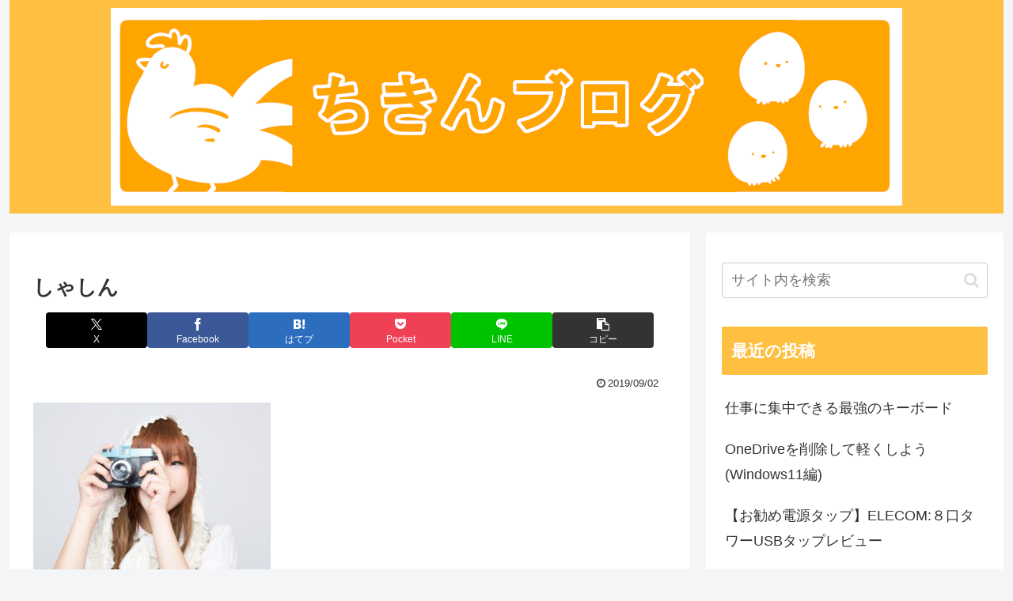

--- FILE ---
content_type: text/html; charset=utf-8
request_url: https://www.google.com/recaptcha/api2/aframe
body_size: 269
content:
<!DOCTYPE HTML><html><head><meta http-equiv="content-type" content="text/html; charset=UTF-8"></head><body><script nonce="GOnIj9P-l5jNClGB0pcZKQ">/** Anti-fraud and anti-abuse applications only. See google.com/recaptcha */ try{var clients={'sodar':'https://pagead2.googlesyndication.com/pagead/sodar?'};window.addEventListener("message",function(a){try{if(a.source===window.parent){var b=JSON.parse(a.data);var c=clients[b['id']];if(c){var d=document.createElement('img');d.src=c+b['params']+'&rc='+(localStorage.getItem("rc::a")?sessionStorage.getItem("rc::b"):"");window.document.body.appendChild(d);sessionStorage.setItem("rc::e",parseInt(sessionStorage.getItem("rc::e")||0)+1);localStorage.setItem("rc::h",'1769249961452');}}}catch(b){}});window.parent.postMessage("_grecaptcha_ready", "*");}catch(b){}</script></body></html>